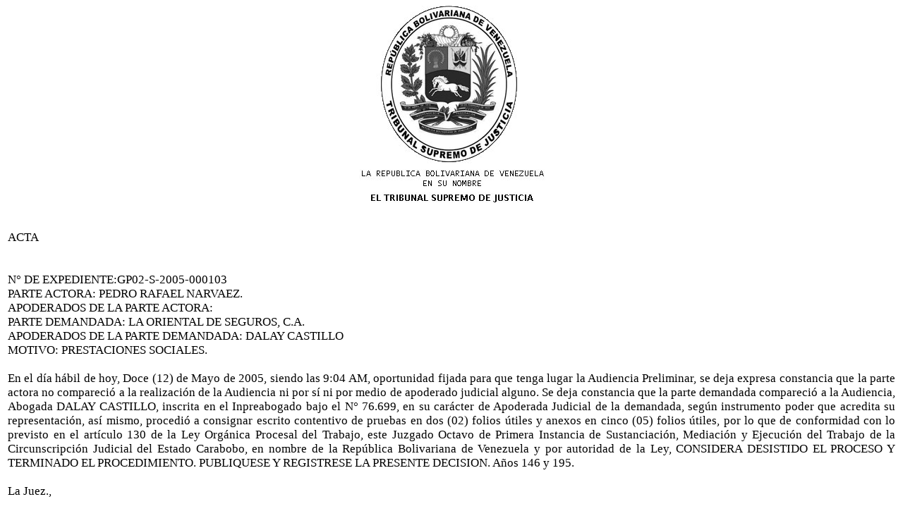

--- FILE ---
content_type: text/html
request_url: http://carabobo.tsj.gob.ve/DECISIONES/2005/MAYO/895-12-GP02-S-2005-000103-GH012005000853.HTML
body_size: 2367
content:
<html><head>
<title>TSJ Regiones - Decisi�n</title>
<style>
.clase{
font-family:Times New Roman;
font-size:13pt;
}
</style>
	<script language="JavaScript">
		function centrar(width,height) 
		{
			window.resizeTo(800,600);
			window.moveTo(Math.round(screen.width/2)-width/2,Math.round(screen.height/2)-height/2);
		}
	</script>
<body onLoad=centrar(800,600);>
<p align="center">
<img src="../../../gif/escudos/escudo.gif"></p>
<table>
<tr>
<td class='clase'>
<div align='justify'><a>
<br>
ACTA
<br>


<br>


<br>

N� DE EXPEDIENTE:GP02-S-2005-000103
<br>

PARTE ACTORA: PEDRO RAFAEL NARVAEZ.
<br>

APODERADOS DE LA PARTE ACTORA: 
<br>

PARTE DEMANDADA:  LA ORIENTAL DE SEGUROS, C.A. 
<br>

APODERADOS DE LA PARTE DEMANDADA: DALAY CASTILLO
<br>

MOTIVO: PRESTACIONES SOCIALES.
<br>


<br>

En el d�a h�bil de hoy, Doce (12) de Mayo de 2005, siendo las 9:04 AM, oportunidad fijada para que tenga lugar la Audiencia Preliminar, se deja expresa constancia que la parte actora no compareci� a la realizaci�n de la Audiencia ni por s� ni por medio de apoderado judicial alguno. Se deja constancia que la parte demandada compareci� a la Audiencia, Abogada DALAY CASTILLO, inscrita en el Inpreabogado bajo el N� 76.699, en su car�cter de Apoderada Judicial de la demandada, seg�n instrumento poder que acredita su representaci�n, as� mismo, procedi� a consignar escrito contentivo de pruebas en dos (02) folios �tiles y anexos en cinco (05) folios �tiles, por lo que de conformidad con lo previsto en el art�culo 130 de la Ley Org�nica Procesal del Trabajo, este Juzgado Octavo de Primera Instancia de Sustanciaci�n, Mediaci�n y Ejecuci�n del Trabajo de la Circunscripci�n Judicial del Estado Carabobo, en nombre de la Rep�blica Bolivariana de Venezuela y por autoridad de la Ley, CONSIDERA DESISTIDO EL PROCESO Y TERMINADO EL PROCEDIMIENTO.  PUBLIQUESE Y REGISTRESE LA PRESENTE  DECISION. A�os 146 y 195.
<br>


<br>

            La Juez.,
<br>


<br>


<br>

Abg. Mar�a Eugenia N��ez Brice�o
<br>

                                                                                    La Parte Demandada.,
<br>


<br>


<br>


<br>

El Secretario.,
<br>


<br>

Oliver G�mez.
<br>


<br>


<br>


<br>


<br>


<br>


<br>


</a></div>
</td>
</tr>
</table>
</body></html>
